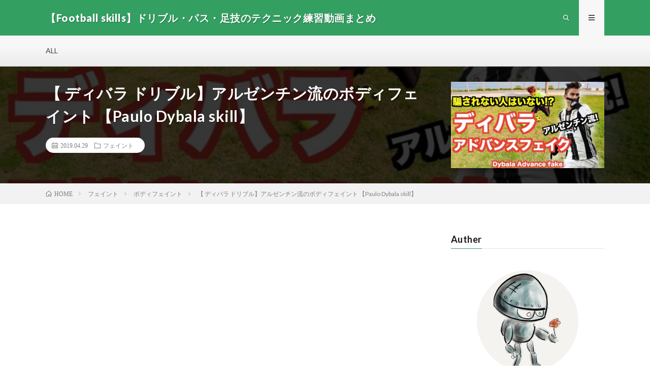

--- FILE ---
content_type: text/html; charset=UTF-8
request_url: https://football-skills.retromanplanning.com/archives/2709
body_size: 13660
content:
<!DOCTYPE html>
<html lang="ja"
	prefix="og: https://ogp.me/ns#"  prefix="og: http://ogp.me/ns#">
<head prefix="og: http://ogp.me/ns# fb: http://ogp.me/ns/fb# article: http://ogp.me/ns/article#">
<meta charset="UTF-8">
<title>【 ディバラ ドリブル】アルゼンチン流のボディフェイント 【Paulo Dybala skill】 » 【Football skills】ドリブル・パス・足技のテクニック練習動画まとめ </title>

		<!-- All in One SEO 4.1.1.2 -->
		<meta name="description" content="スター選手の足ワザ特集Vol.6 ディバラ × アドバンスフェイク 難易度 ★★☆☆☆ 実践度 ★★★★☆ 遊 […]"/>
		<link rel="canonical" href="https://football-skills.retromanplanning.com/archives/2709" />

		<!-- Global site tag (gtag.js) - Google Analytics -->
<script async src="https://www.googletagmanager.com/gtag/js?id=UA-199634381-5"></script>
<script>
 window.dataLayer = window.dataLayer || [];
 function gtag(){dataLayer.push(arguments);}
 gtag('js', new Date());

 gtag('config', 'UA-199634381-5');
</script>

<!-- Global site tag (gtag.js) - Google Analytics -->
<script async src="https://www.googletagmanager.com/gtag/js?id=G-6CZQTDPLLQ"></script>
<script>
  window.dataLayer = window.dataLayer || [];
  function gtag(){dataLayer.push(arguments);}
  gtag('js', new Date());

  gtag('config', 'G-6CZQTDPLLQ');
</script>
		<meta property="og:site_name" content="【Football skills】ドリブル・パス・足技のテクニック練習動画まとめ » 自分の練習・研究用に集めた参考情報をシェアします！" />
		<meta property="og:type" content="article" />
		<meta property="og:title" content="【 ディバラ ドリブル】アルゼンチン流のボディフェイント 【Paulo Dybala skill】 » 【Football skills】ドリブル・パス・足技のテクニック練習動画まとめ " />
		<meta property="og:description" content="スター選手の足ワザ特集Vol.6 ディバラ × アドバンスフェイク 難易度 ★★☆☆☆ 実践度 ★★★★☆ 遊 […]" />
		<meta property="og:url" content="https://football-skills.retromanplanning.com/archives/2709" />
		<meta property="og:image" content="https://football-skills.retromanplanning.com/wp-content/uploads/2019/04/Paulo-Dybala-skill.jpg" />
		<meta property="og:image:secure_url" content="https://football-skills.retromanplanning.com/wp-content/uploads/2019/04/Paulo-Dybala-skill.jpg" />
		<meta property="og:image:width" content="1280" />
		<meta property="og:image:height" content="720" />
		<meta property="article:published_time" content="2019-04-28T22:30:00Z" />
		<meta property="article:modified_time" content="2022-06-28T07:13:16Z" />
		<meta name="twitter:card" content="summary" />
		<meta name="twitter:domain" content="football-skills.retromanplanning.com" />
		<meta name="twitter:title" content="【 ディバラ ドリブル】アルゼンチン流のボディフェイント 【Paulo Dybala skill】 » 【Football skills】ドリブル・パス・足技のテクニック練習動画まとめ " />
		<meta name="twitter:description" content="スター選手の足ワザ特集Vol.6 ディバラ × アドバンスフェイク 難易度 ★★☆☆☆ 実践度 ★★★★☆ 遊 […]" />
		<meta name="twitter:image" content="https://football-skills.retromanplanning.com/wp-content/uploads/2019/04/Paulo-Dybala-skill.jpg" />
		<meta name="google" content="nositelinkssearchbox" />
		<script type="application/ld+json" class="aioseo-schema">
			{"@context":"https:\/\/schema.org","@graph":[{"@type":"WebSite","@id":"https:\/\/football-skills.retromanplanning.com\/#website","url":"https:\/\/football-skills.retromanplanning.com\/","name":"\u3010Football skills\u3011\u30c9\u30ea\u30d6\u30eb\u30fb\u30d1\u30b9\u30fb\u8db3\u6280\u306e\u30c6\u30af\u30cb\u30c3\u30af\u7df4\u7fd2\u52d5\u753b\u307e\u3068\u3081","description":"\u81ea\u5206\u306e\u7df4\u7fd2\u30fb\u7814\u7a76\u7528\u306b\u96c6\u3081\u305f\u53c2\u8003\u60c5\u5831\u3092\u30b7\u30a7\u30a2\u3057\u307e\u3059\uff01","publisher":{"@id":"https:\/\/football-skills.retromanplanning.com\/#person"}},{"@type":"Person","@id":"https:\/\/football-skills.retromanplanning.com\/#person","name":"retroman","image":{"@type":"ImageObject","@id":"https:\/\/football-skills.retromanplanning.com\/archives\/2709#personImage","url":"https:\/\/secure.gravatar.com\/avatar\/85e81887afcda4781823aafeec89e6cc670c78e7d3fedd7e40909036de6884fe?s=96&d=mm&r=g","width":"96","height":"96","caption":"retroman"}},{"@type":"BreadcrumbList","@id":"https:\/\/football-skills.retromanplanning.com\/archives\/2709#breadcrumblist","itemListElement":[{"@type":"ListItem","@id":"https:\/\/football-skills.retromanplanning.com\/#listItem","position":"1","item":{"@id":"https:\/\/football-skills.retromanplanning.com\/#item","name":"\u30db\u30fc\u30e0","description":"\u81ea\u5206\u306e\u7df4\u7fd2\u30fb\u7814\u7a76\u7528\u306b\u96c6\u3081\u305f\u53c2\u8003\u60c5\u5831\u3092\u30b7\u30a7\u30a2\u3057\u307e\u3059\uff01\u00bb","url":"https:\/\/football-skills.retromanplanning.com\/"}}]},{"@type":"Person","@id":"https:\/\/football-skills.retromanplanning.com\/archives\/author\/retroman#author","url":"https:\/\/football-skills.retromanplanning.com\/archives\/author\/retroman","name":"retroman","image":{"@type":"ImageObject","@id":"https:\/\/football-skills.retromanplanning.com\/archives\/2709#authorImage","url":"https:\/\/secure.gravatar.com\/avatar\/85e81887afcda4781823aafeec89e6cc670c78e7d3fedd7e40909036de6884fe?s=96&d=mm&r=g","width":"96","height":"96","caption":"retroman"}},{"@type":"WebPage","@id":"https:\/\/football-skills.retromanplanning.com\/archives\/2709#webpage","url":"https:\/\/football-skills.retromanplanning.com\/archives\/2709","name":"\u3010 \u30c7\u30a3\u30d0\u30e9 \u30c9\u30ea\u30d6\u30eb\u3011\u30a2\u30eb\u30bc\u30f3\u30c1\u30f3\u6d41\u306e\u30dc\u30c7\u30a3\u30d5\u30a7\u30a4\u30f3\u30c8 \u3010Paulo Dybala skill\u3011 \u00bb \u3010Football skills\u3011\u30c9\u30ea\u30d6\u30eb\u30fb\u30d1\u30b9\u30fb\u8db3\u6280\u306e\u30c6\u30af\u30cb\u30c3\u30af\u7df4\u7fd2\u52d5\u753b\u307e\u3068\u3081","description":"\u30b9\u30bf\u30fc\u9078\u624b\u306e\u8db3\u30ef\u30b6\u7279\u96c6Vol.6 \u30c7\u30a3\u30d0\u30e9 \u00d7 \u30a2\u30c9\u30d0\u30f3\u30b9\u30d5\u30a7\u30a4\u30af \u96e3\u6613\u5ea6 \u2605\u2605\u2606\u2606\u2606 \u5b9f\u8df5\u5ea6 \u2605\u2605\u2605\u2605\u2606 \u904a [\u2026]","inLanguage":"ja","isPartOf":{"@id":"https:\/\/football-skills.retromanplanning.com\/#website"},"breadcrumb":{"@id":"https:\/\/football-skills.retromanplanning.com\/archives\/2709#breadcrumblist"},"author":"https:\/\/football-skills.retromanplanning.com\/archives\/2709#author","creator":"https:\/\/football-skills.retromanplanning.com\/archives\/2709#author","image":{"@type":"ImageObject","@id":"https:\/\/football-skills.retromanplanning.com\/#mainImage","url":"https:\/\/football-skills.retromanplanning.com\/wp-content\/uploads\/2019\/04\/Paulo-Dybala-skill.jpg","width":"1280","height":"720"},"primaryImageOfPage":{"@id":"https:\/\/football-skills.retromanplanning.com\/archives\/2709#mainImage"},"datePublished":"2019-04-28T22:30:00+09:00","dateModified":"2022-06-28T07:13:16+09:00"},{"@type":"BlogPosting","@id":"https:\/\/football-skills.retromanplanning.com\/archives\/2709#blogposting","name":"\u3010 \u30c7\u30a3\u30d0\u30e9 \u30c9\u30ea\u30d6\u30eb\u3011\u30a2\u30eb\u30bc\u30f3\u30c1\u30f3\u6d41\u306e\u30dc\u30c7\u30a3\u30d5\u30a7\u30a4\u30f3\u30c8 \u3010Paulo Dybala skill\u3011 \u00bb \u3010Football skills\u3011\u30c9\u30ea\u30d6\u30eb\u30fb\u30d1\u30b9\u30fb\u8db3\u6280\u306e\u30c6\u30af\u30cb\u30c3\u30af\u7df4\u7fd2\u52d5\u753b\u307e\u3068\u3081","description":"\u30b9\u30bf\u30fc\u9078\u624b\u306e\u8db3\u30ef\u30b6\u7279\u96c6Vol.6 \u30c7\u30a3\u30d0\u30e9 \u00d7 \u30a2\u30c9\u30d0\u30f3\u30b9\u30d5\u30a7\u30a4\u30af \u96e3\u6613\u5ea6 \u2605\u2605\u2606\u2606\u2606 \u5b9f\u8df5\u5ea6 \u2605\u2605\u2605\u2605\u2606 \u904a [\u2026]","headline":"\u3010 \u30c7\u30a3\u30d0\u30e9 \u30c9\u30ea\u30d6\u30eb\u3011\u30a2\u30eb\u30bc\u30f3\u30c1\u30f3\u6d41\u306e\u30dc\u30c7\u30a3\u30d5\u30a7\u30a4\u30f3\u30c8 \u3010Paulo Dybala skill\u3011","author":{"@id":"https:\/\/football-skills.retromanplanning.com\/archives\/author\/retroman#author"},"publisher":{"@id":"https:\/\/football-skills.retromanplanning.com\/#person"},"datePublished":"2019-04-28T22:30:00+09:00","dateModified":"2022-06-28T07:13:16+09:00","articleSection":"\u30d5\u30a7\u30a4\u30f3\u30c8, \u30dc\u30c7\u30a3\u30d5\u30a7\u30a4\u30f3\u30c8","mainEntityOfPage":{"@id":"https:\/\/football-skills.retromanplanning.com\/archives\/2709#webpage"},"isPartOf":{"@id":"https:\/\/football-skills.retromanplanning.com\/archives\/2709#webpage"},"image":{"@type":"ImageObject","@id":"https:\/\/football-skills.retromanplanning.com\/#articleImage","url":"https:\/\/football-skills.retromanplanning.com\/wp-content\/uploads\/2019\/04\/Paulo-Dybala-skill.jpg","width":"1280","height":"720"}}]}
		</script>
		<!-- All in One SEO -->

<link rel="alternate" title="oEmbed (JSON)" type="application/json+oembed" href="https://football-skills.retromanplanning.com/wp-json/oembed/1.0/embed?url=https%3A%2F%2Ffootball-skills.retromanplanning.com%2Farchives%2F2709" />
<link rel="alternate" title="oEmbed (XML)" type="text/xml+oembed" href="https://football-skills.retromanplanning.com/wp-json/oembed/1.0/embed?url=https%3A%2F%2Ffootball-skills.retromanplanning.com%2Farchives%2F2709&#038;format=xml" />
		<!-- This site uses the Google Analytics by MonsterInsights plugin v7.17.0 - Using Analytics tracking - https://www.monsterinsights.com/ -->
							<script src="//www.googletagmanager.com/gtag/js?id=UA-199634381-5"  type="text/javascript" data-cfasync="false"></script>
			<script type="text/javascript" data-cfasync="false">
				var mi_version = '7.17.0';
				var mi_track_user = true;
				var mi_no_track_reason = '';
				
								var disableStr = 'ga-disable-UA-199634381-5';

				/* Function to detect opted out users */
				function __gtagTrackerIsOptedOut() {
					return document.cookie.indexOf( disableStr + '=true' ) > - 1;
				}

				/* Disable tracking if the opt-out cookie exists. */
				if ( __gtagTrackerIsOptedOut() ) {
					window[disableStr] = true;
				}

				/* Opt-out function */
				function __gtagTrackerOptout() {
					document.cookie = disableStr + '=true; expires=Thu, 31 Dec 2099 23:59:59 UTC; path=/';
					window[disableStr] = true;
				}

				if ( 'undefined' === typeof gaOptout ) {
					function gaOptout() {
						__gtagTrackerOptout();
					}
				}
								window.dataLayer = window.dataLayer || [];
				if ( mi_track_user ) {
					function __gtagTracker() {dataLayer.push( arguments );}
					__gtagTracker( 'js', new Date() );
					__gtagTracker( 'set', {
						'developer_id.dZGIzZG' : true,
						                    });
					__gtagTracker( 'config', 'UA-199634381-5', {
						forceSSL:true,link_attribution:true,					} );
										window.gtag = __gtagTracker;										(
						function () {
							/* https://developers.google.com/analytics/devguides/collection/analyticsjs/ */
							/* ga and __gaTracker compatibility shim. */
							var noopfn = function () {
								return null;
							};
							var newtracker = function () {
								return new Tracker();
							};
							var Tracker = function () {
								return null;
							};
							var p = Tracker.prototype;
							p.get = noopfn;
							p.set = noopfn;
							p.send = function (){
								var args = Array.prototype.slice.call(arguments);
								args.unshift( 'send' );
								__gaTracker.apply(null, args);
							};
							var __gaTracker = function () {
								var len = arguments.length;
								if ( len === 0 ) {
									return;
								}
								var f = arguments[len - 1];
								if ( typeof f !== 'object' || f === null || typeof f.hitCallback !== 'function' ) {
									if ( 'send' === arguments[0] ) {
										var hitConverted, hitObject = false, action;
										if ( 'event' === arguments[1] ) {
											if ( 'undefined' !== typeof arguments[3] ) {
												hitObject = {
													'eventAction': arguments[3],
													'eventCategory': arguments[2],
													'eventLabel': arguments[4],
													'value': arguments[5] ? arguments[5] : 1,
												}
											}
										}
										if ( typeof arguments[2] === 'object' ) {
											hitObject = arguments[2];
										}
										if ( typeof arguments[5] === 'object' ) {
											Object.assign( hitObject, arguments[5] );
										}
										if ( 'undefined' !== typeof (
											arguments[1].hitType
										) ) {
											hitObject = arguments[1];
										}
										if ( hitObject ) {
											action = 'timing' === arguments[1].hitType ? 'timing_complete' : hitObject.eventAction;
											hitConverted = mapArgs( hitObject );
											__gtagTracker( 'event', action, hitConverted );
										}
									}
									return;
								}

								function mapArgs( args ) {
									var gaKey, hit = {};
									var gaMap = {
										'eventCategory': 'event_category',
										'eventAction': 'event_action',
										'eventLabel': 'event_label',
										'eventValue': 'event_value',
										'nonInteraction': 'non_interaction',
										'timingCategory': 'event_category',
										'timingVar': 'name',
										'timingValue': 'value',
										'timingLabel': 'event_label',
									};
									for ( gaKey in gaMap ) {
										if ( 'undefined' !== typeof args[gaKey] ) {
											hit[gaMap[gaKey]] = args[gaKey];
										}
									}
									return hit;
								}

								try {
									f.hitCallback();
								} catch ( ex ) {
								}
							};
							__gaTracker.create = newtracker;
							__gaTracker.getByName = newtracker;
							__gaTracker.getAll = function () {
								return [];
							};
							__gaTracker.remove = noopfn;
							__gaTracker.loaded = true;
							window['__gaTracker'] = __gaTracker;
						}
					)();
									} else {
										console.log( "" );
					( function () {
							function __gtagTracker() {
								return null;
							}
							window['__gtagTracker'] = __gtagTracker;
							window['gtag'] = __gtagTracker;
					} )();
									}
			</script>
				<!-- / Google Analytics by MonsterInsights -->
		<style id='wp-img-auto-sizes-contain-inline-css' type='text/css'>
img:is([sizes=auto i],[sizes^="auto," i]){contain-intrinsic-size:3000px 1500px}
/*# sourceURL=wp-img-auto-sizes-contain-inline-css */
</style>
<link rel='stylesheet' id='usrStyle-css' href='https://football-skills.retromanplanning.com/wp-content/plugins/universal-star-rating/css/style.css?ver=6.9' type='text/css' media='all' />
<style id='wp-block-library-inline-css' type='text/css'>
:root{--wp-block-synced-color:#7a00df;--wp-block-synced-color--rgb:122,0,223;--wp-bound-block-color:var(--wp-block-synced-color);--wp-editor-canvas-background:#ddd;--wp-admin-theme-color:#007cba;--wp-admin-theme-color--rgb:0,124,186;--wp-admin-theme-color-darker-10:#006ba1;--wp-admin-theme-color-darker-10--rgb:0,107,160.5;--wp-admin-theme-color-darker-20:#005a87;--wp-admin-theme-color-darker-20--rgb:0,90,135;--wp-admin-border-width-focus:2px}@media (min-resolution:192dpi){:root{--wp-admin-border-width-focus:1.5px}}.wp-element-button{cursor:pointer}:root .has-very-light-gray-background-color{background-color:#eee}:root .has-very-dark-gray-background-color{background-color:#313131}:root .has-very-light-gray-color{color:#eee}:root .has-very-dark-gray-color{color:#313131}:root .has-vivid-green-cyan-to-vivid-cyan-blue-gradient-background{background:linear-gradient(135deg,#00d084,#0693e3)}:root .has-purple-crush-gradient-background{background:linear-gradient(135deg,#34e2e4,#4721fb 50%,#ab1dfe)}:root .has-hazy-dawn-gradient-background{background:linear-gradient(135deg,#faaca8,#dad0ec)}:root .has-subdued-olive-gradient-background{background:linear-gradient(135deg,#fafae1,#67a671)}:root .has-atomic-cream-gradient-background{background:linear-gradient(135deg,#fdd79a,#004a59)}:root .has-nightshade-gradient-background{background:linear-gradient(135deg,#330968,#31cdcf)}:root .has-midnight-gradient-background{background:linear-gradient(135deg,#020381,#2874fc)}:root{--wp--preset--font-size--normal:16px;--wp--preset--font-size--huge:42px}.has-regular-font-size{font-size:1em}.has-larger-font-size{font-size:2.625em}.has-normal-font-size{font-size:var(--wp--preset--font-size--normal)}.has-huge-font-size{font-size:var(--wp--preset--font-size--huge)}.has-text-align-center{text-align:center}.has-text-align-left{text-align:left}.has-text-align-right{text-align:right}.has-fit-text{white-space:nowrap!important}#end-resizable-editor-section{display:none}.aligncenter{clear:both}.items-justified-left{justify-content:flex-start}.items-justified-center{justify-content:center}.items-justified-right{justify-content:flex-end}.items-justified-space-between{justify-content:space-between}.screen-reader-text{border:0;clip-path:inset(50%);height:1px;margin:-1px;overflow:hidden;padding:0;position:absolute;width:1px;word-wrap:normal!important}.screen-reader-text:focus{background-color:#ddd;clip-path:none;color:#444;display:block;font-size:1em;height:auto;left:5px;line-height:normal;padding:15px 23px 14px;text-decoration:none;top:5px;width:auto;z-index:100000}html :where(.has-border-color){border-style:solid}html :where([style*=border-top-color]){border-top-style:solid}html :where([style*=border-right-color]){border-right-style:solid}html :where([style*=border-bottom-color]){border-bottom-style:solid}html :where([style*=border-left-color]){border-left-style:solid}html :where([style*=border-width]){border-style:solid}html :where([style*=border-top-width]){border-top-style:solid}html :where([style*=border-right-width]){border-right-style:solid}html :where([style*=border-bottom-width]){border-bottom-style:solid}html :where([style*=border-left-width]){border-left-style:solid}html :where(img[class*=wp-image-]){height:auto;max-width:100%}:where(figure){margin:0 0 1em}html :where(.is-position-sticky){--wp-admin--admin-bar--position-offset:var(--wp-admin--admin-bar--height,0px)}@media screen and (max-width:600px){html :where(.is-position-sticky){--wp-admin--admin-bar--position-offset:0px}}

/*# sourceURL=wp-block-library-inline-css */
</style><style id='global-styles-inline-css' type='text/css'>
:root{--wp--preset--aspect-ratio--square: 1;--wp--preset--aspect-ratio--4-3: 4/3;--wp--preset--aspect-ratio--3-4: 3/4;--wp--preset--aspect-ratio--3-2: 3/2;--wp--preset--aspect-ratio--2-3: 2/3;--wp--preset--aspect-ratio--16-9: 16/9;--wp--preset--aspect-ratio--9-16: 9/16;--wp--preset--color--black: #000000;--wp--preset--color--cyan-bluish-gray: #abb8c3;--wp--preset--color--white: #ffffff;--wp--preset--color--pale-pink: #f78da7;--wp--preset--color--vivid-red: #cf2e2e;--wp--preset--color--luminous-vivid-orange: #ff6900;--wp--preset--color--luminous-vivid-amber: #fcb900;--wp--preset--color--light-green-cyan: #7bdcb5;--wp--preset--color--vivid-green-cyan: #00d084;--wp--preset--color--pale-cyan-blue: #8ed1fc;--wp--preset--color--vivid-cyan-blue: #0693e3;--wp--preset--color--vivid-purple: #9b51e0;--wp--preset--gradient--vivid-cyan-blue-to-vivid-purple: linear-gradient(135deg,rgb(6,147,227) 0%,rgb(155,81,224) 100%);--wp--preset--gradient--light-green-cyan-to-vivid-green-cyan: linear-gradient(135deg,rgb(122,220,180) 0%,rgb(0,208,130) 100%);--wp--preset--gradient--luminous-vivid-amber-to-luminous-vivid-orange: linear-gradient(135deg,rgb(252,185,0) 0%,rgb(255,105,0) 100%);--wp--preset--gradient--luminous-vivid-orange-to-vivid-red: linear-gradient(135deg,rgb(255,105,0) 0%,rgb(207,46,46) 100%);--wp--preset--gradient--very-light-gray-to-cyan-bluish-gray: linear-gradient(135deg,rgb(238,238,238) 0%,rgb(169,184,195) 100%);--wp--preset--gradient--cool-to-warm-spectrum: linear-gradient(135deg,rgb(74,234,220) 0%,rgb(151,120,209) 20%,rgb(207,42,186) 40%,rgb(238,44,130) 60%,rgb(251,105,98) 80%,rgb(254,248,76) 100%);--wp--preset--gradient--blush-light-purple: linear-gradient(135deg,rgb(255,206,236) 0%,rgb(152,150,240) 100%);--wp--preset--gradient--blush-bordeaux: linear-gradient(135deg,rgb(254,205,165) 0%,rgb(254,45,45) 50%,rgb(107,0,62) 100%);--wp--preset--gradient--luminous-dusk: linear-gradient(135deg,rgb(255,203,112) 0%,rgb(199,81,192) 50%,rgb(65,88,208) 100%);--wp--preset--gradient--pale-ocean: linear-gradient(135deg,rgb(255,245,203) 0%,rgb(182,227,212) 50%,rgb(51,167,181) 100%);--wp--preset--gradient--electric-grass: linear-gradient(135deg,rgb(202,248,128) 0%,rgb(113,206,126) 100%);--wp--preset--gradient--midnight: linear-gradient(135deg,rgb(2,3,129) 0%,rgb(40,116,252) 100%);--wp--preset--font-size--small: 13px;--wp--preset--font-size--medium: 20px;--wp--preset--font-size--large: 36px;--wp--preset--font-size--x-large: 42px;--wp--preset--spacing--20: 0.44rem;--wp--preset--spacing--30: 0.67rem;--wp--preset--spacing--40: 1rem;--wp--preset--spacing--50: 1.5rem;--wp--preset--spacing--60: 2.25rem;--wp--preset--spacing--70: 3.38rem;--wp--preset--spacing--80: 5.06rem;--wp--preset--shadow--natural: 6px 6px 9px rgba(0, 0, 0, 0.2);--wp--preset--shadow--deep: 12px 12px 50px rgba(0, 0, 0, 0.4);--wp--preset--shadow--sharp: 6px 6px 0px rgba(0, 0, 0, 0.2);--wp--preset--shadow--outlined: 6px 6px 0px -3px rgb(255, 255, 255), 6px 6px rgb(0, 0, 0);--wp--preset--shadow--crisp: 6px 6px 0px rgb(0, 0, 0);}:where(.is-layout-flex){gap: 0.5em;}:where(.is-layout-grid){gap: 0.5em;}body .is-layout-flex{display: flex;}.is-layout-flex{flex-wrap: wrap;align-items: center;}.is-layout-flex > :is(*, div){margin: 0;}body .is-layout-grid{display: grid;}.is-layout-grid > :is(*, div){margin: 0;}:where(.wp-block-columns.is-layout-flex){gap: 2em;}:where(.wp-block-columns.is-layout-grid){gap: 2em;}:where(.wp-block-post-template.is-layout-flex){gap: 1.25em;}:where(.wp-block-post-template.is-layout-grid){gap: 1.25em;}.has-black-color{color: var(--wp--preset--color--black) !important;}.has-cyan-bluish-gray-color{color: var(--wp--preset--color--cyan-bluish-gray) !important;}.has-white-color{color: var(--wp--preset--color--white) !important;}.has-pale-pink-color{color: var(--wp--preset--color--pale-pink) !important;}.has-vivid-red-color{color: var(--wp--preset--color--vivid-red) !important;}.has-luminous-vivid-orange-color{color: var(--wp--preset--color--luminous-vivid-orange) !important;}.has-luminous-vivid-amber-color{color: var(--wp--preset--color--luminous-vivid-amber) !important;}.has-light-green-cyan-color{color: var(--wp--preset--color--light-green-cyan) !important;}.has-vivid-green-cyan-color{color: var(--wp--preset--color--vivid-green-cyan) !important;}.has-pale-cyan-blue-color{color: var(--wp--preset--color--pale-cyan-blue) !important;}.has-vivid-cyan-blue-color{color: var(--wp--preset--color--vivid-cyan-blue) !important;}.has-vivid-purple-color{color: var(--wp--preset--color--vivid-purple) !important;}.has-black-background-color{background-color: var(--wp--preset--color--black) !important;}.has-cyan-bluish-gray-background-color{background-color: var(--wp--preset--color--cyan-bluish-gray) !important;}.has-white-background-color{background-color: var(--wp--preset--color--white) !important;}.has-pale-pink-background-color{background-color: var(--wp--preset--color--pale-pink) !important;}.has-vivid-red-background-color{background-color: var(--wp--preset--color--vivid-red) !important;}.has-luminous-vivid-orange-background-color{background-color: var(--wp--preset--color--luminous-vivid-orange) !important;}.has-luminous-vivid-amber-background-color{background-color: var(--wp--preset--color--luminous-vivid-amber) !important;}.has-light-green-cyan-background-color{background-color: var(--wp--preset--color--light-green-cyan) !important;}.has-vivid-green-cyan-background-color{background-color: var(--wp--preset--color--vivid-green-cyan) !important;}.has-pale-cyan-blue-background-color{background-color: var(--wp--preset--color--pale-cyan-blue) !important;}.has-vivid-cyan-blue-background-color{background-color: var(--wp--preset--color--vivid-cyan-blue) !important;}.has-vivid-purple-background-color{background-color: var(--wp--preset--color--vivid-purple) !important;}.has-black-border-color{border-color: var(--wp--preset--color--black) !important;}.has-cyan-bluish-gray-border-color{border-color: var(--wp--preset--color--cyan-bluish-gray) !important;}.has-white-border-color{border-color: var(--wp--preset--color--white) !important;}.has-pale-pink-border-color{border-color: var(--wp--preset--color--pale-pink) !important;}.has-vivid-red-border-color{border-color: var(--wp--preset--color--vivid-red) !important;}.has-luminous-vivid-orange-border-color{border-color: var(--wp--preset--color--luminous-vivid-orange) !important;}.has-luminous-vivid-amber-border-color{border-color: var(--wp--preset--color--luminous-vivid-amber) !important;}.has-light-green-cyan-border-color{border-color: var(--wp--preset--color--light-green-cyan) !important;}.has-vivid-green-cyan-border-color{border-color: var(--wp--preset--color--vivid-green-cyan) !important;}.has-pale-cyan-blue-border-color{border-color: var(--wp--preset--color--pale-cyan-blue) !important;}.has-vivid-cyan-blue-border-color{border-color: var(--wp--preset--color--vivid-cyan-blue) !important;}.has-vivid-purple-border-color{border-color: var(--wp--preset--color--vivid-purple) !important;}.has-vivid-cyan-blue-to-vivid-purple-gradient-background{background: var(--wp--preset--gradient--vivid-cyan-blue-to-vivid-purple) !important;}.has-light-green-cyan-to-vivid-green-cyan-gradient-background{background: var(--wp--preset--gradient--light-green-cyan-to-vivid-green-cyan) !important;}.has-luminous-vivid-amber-to-luminous-vivid-orange-gradient-background{background: var(--wp--preset--gradient--luminous-vivid-amber-to-luminous-vivid-orange) !important;}.has-luminous-vivid-orange-to-vivid-red-gradient-background{background: var(--wp--preset--gradient--luminous-vivid-orange-to-vivid-red) !important;}.has-very-light-gray-to-cyan-bluish-gray-gradient-background{background: var(--wp--preset--gradient--very-light-gray-to-cyan-bluish-gray) !important;}.has-cool-to-warm-spectrum-gradient-background{background: var(--wp--preset--gradient--cool-to-warm-spectrum) !important;}.has-blush-light-purple-gradient-background{background: var(--wp--preset--gradient--blush-light-purple) !important;}.has-blush-bordeaux-gradient-background{background: var(--wp--preset--gradient--blush-bordeaux) !important;}.has-luminous-dusk-gradient-background{background: var(--wp--preset--gradient--luminous-dusk) !important;}.has-pale-ocean-gradient-background{background: var(--wp--preset--gradient--pale-ocean) !important;}.has-electric-grass-gradient-background{background: var(--wp--preset--gradient--electric-grass) !important;}.has-midnight-gradient-background{background: var(--wp--preset--gradient--midnight) !important;}.has-small-font-size{font-size: var(--wp--preset--font-size--small) !important;}.has-medium-font-size{font-size: var(--wp--preset--font-size--medium) !important;}.has-large-font-size{font-size: var(--wp--preset--font-size--large) !important;}.has-x-large-font-size{font-size: var(--wp--preset--font-size--x-large) !important;}
/*# sourceURL=global-styles-inline-css */
</style>

<style id='classic-theme-styles-inline-css' type='text/css'>
/*! This file is auto-generated */
.wp-block-button__link{color:#fff;background-color:#32373c;border-radius:9999px;box-shadow:none;text-decoration:none;padding:calc(.667em + 2px) calc(1.333em + 2px);font-size:1.125em}.wp-block-file__button{background:#32373c;color:#fff;text-decoration:none}
/*# sourceURL=/wp-includes/css/classic-themes.min.css */
</style>
<link rel='stylesheet' id='video-blogster-pro-frontend-css' href='https://football-skills.retromanplanning.com/wp-content/plugins/video-blogster-pro/video-blogster-frontend.css?ver=4.8.2' type='text/css' media='all' />
<script type="text/javascript" id="monsterinsights-frontend-script-js-extra">
/* <![CDATA[ */
var monsterinsights_frontend = {"js_events_tracking":"true","download_extensions":"doc,pdf,ppt,zip,xls,docx,pptx,xlsx","inbound_paths":"[{\"path\":\"\\/go\\/\",\"label\":\"affiliate\"},{\"path\":\"\\/recommend\\/\",\"label\":\"affiliate\"}]","home_url":"https://football-skills.retromanplanning.com","hash_tracking":"false","ua":"UA-199634381-5"};
//# sourceURL=monsterinsights-frontend-script-js-extra
/* ]]> */
</script>
<script type="text/javascript" src="https://football-skills.retromanplanning.com/wp-content/plugins/google-analytics-for-wordpress/assets/js/frontend-gtag.min.js?ver=7.17.0" id="monsterinsights-frontend-script-js"></script>
<link rel="https://api.w.org/" href="https://football-skills.retromanplanning.com/wp-json/" /><link rel="alternate" title="JSON" type="application/json" href="https://football-skills.retromanplanning.com/wp-json/wp/v2/posts/2709" /><link rel="stylesheet" href="https://football-skills.retromanplanning.com/wp-content/themes/lionmedia/style.css">
<link rel="stylesheet" href="https://football-skills.retromanplanning.com/wp-content/themes/lionmedia/css/content.css">
<link rel="stylesheet" href="https://football-skills.retromanplanning.com/wp-content/themes/lionmedia-child/style.css">
<link rel="stylesheet" href="https://football-skills.retromanplanning.com/wp-content/themes/lionmedia/css/icon.css">
<link rel="stylesheet" href="https://fonts.googleapis.com/css?family=Lato:400,700,900">
<meta http-equiv="X-UA-Compatible" content="IE=edge">
<meta name="viewport" content="width=device-width, initial-scale=1, shrink-to-fit=no">
<link rel="dns-prefetch" href="//www.google.com">
<link rel="dns-prefetch" href="//www.google-analytics.com">
<link rel="dns-prefetch" href="//fonts.googleapis.com">
<link rel="dns-prefetch" href="//fonts.gstatic.com">
<link rel="dns-prefetch" href="//pagead2.googlesyndication.com">
<link rel="dns-prefetch" href="//googleads.g.doubleclick.net">
<link rel="dns-prefetch" href="//www.gstatic.com">
<style type="text/css">
.l-header,
.searchNavi__title,
.key__cat,
.eyecatch__cat,
.rankingBox__title,
.categoryDescription,
.pagetop,
.contactTable__header .required,
.heading.heading-primary .heading__bg,
.btn__link:hover,
.widget .tag-cloud-link:hover,
.comment-respond .submit:hover,
.comments__list .comment-reply-link:hover,
.widget .calendar_wrap tbody a:hover,
.comments__list .comment-meta,
.ctaPost__btn{background:#33a062;}

.heading.heading-first,
.heading.heading-widget::before,
.heading.heading-footer::before,
.btn__link,
.widget .tag-cloud-link,
.comment-respond .submit,
.comments__list .comment-reply-link,
.content a:hover,
.t-light .l-footer,
.ctaPost__btn{border-color:#33a062;}

.categoryBox__title,
.dateList__item a[rel=tag]:hover,
.dateList__item a[rel=category]:hover,
.copySns__copyLink:hover,
.btn__link,
.widget .tag-cloud-link,
.comment-respond .submit,
.comments__list .comment-reply-link,
.widget a:hover,
.widget ul li .rsswidget,
.content a,
.related__title,
.ctaPost__btn:hover{color:#33a062;}

.c-user01 {color:#000 !important}
.bgc-user01 {background:#000 !important}
.hc-user01:hover {color:#000 !important}
.c-user02 {color:#000 !important}
.bgc-user02 {background:#000 !important}
.hc-user02:hover {color:#000 !important}
.c-user03 {color:#000 !important}
.bgc-user03 {background:#000 !important}
.hc-user03:hover {color:#000 !important}
.c-user04 {color:#000 !important}
.bgc-user04 {background:#000 !important}
.hc-user04:hover {color:#000 !important}
.c-user05 {color:#000 !important}
.bgc-user05 {background:#000 !important}
.hc-user05:hover {color:#000 !important}

.singleTitle {background-image:url("https://football-skills.retromanplanning.com/wp-content/uploads/2019/04/Paulo-Dybala-skill-730x410.jpg");}

.content h2{color:#191919;}
.content h2:first-letter{
	font-size:3.2rem;
	padding-bottom:5px;
	border-bottom:3px solid;
	color:#f0b200;
}
.content h3{
	padding:20px;
	color:#191919;
	border: 1px solid #E5E5E5;
	border-left: 5px solid #f0b200;
}
</style>
<link rel="icon" href="https://football-skills.retromanplanning.com/wp-content/uploads/2022/06/robot-1214536_1920-e1624031198104-150x150.png" sizes="32x32" />
<link rel="icon" href="https://football-skills.retromanplanning.com/wp-content/uploads/2022/06/robot-1214536_1920-e1624031198104-300x300.png" sizes="192x192" />
<link rel="apple-touch-icon" href="https://football-skills.retromanplanning.com/wp-content/uploads/2022/06/robot-1214536_1920-e1624031198104-300x300.png" />
<meta name="msapplication-TileImage" content="https://football-skills.retromanplanning.com/wp-content/uploads/2022/06/robot-1214536_1920-e1624031198104-300x300.png" />
		<style type="text/css" id="wp-custom-css">
			.profileimg {
border-radius: 50%;
}		</style>
		<meta property="og:site_name" content="【Football skills】ドリブル・パス・足技のテクニック練習動画まとめ" />
<meta property="og:type" content="article" />
<meta property="og:title" content="【 ディバラ ドリブル】アルゼンチン流のボディフェイント 【Paulo Dybala skill】" />
<meta property="og:description" content="スター選手の足ワザ特集Vol.6 ディバラ × アドバンスフェイク 難易度 ★★☆☆☆ 実践度 ★★★★☆ 遊び度 ★★☆☆☆ ⚽️ポイント☝️⚽️ ①自分でも前進するつもりでフェイクをかける ②前進する動作をボールに触れずに行うイメージで" />
<meta property="og:url" content="https://football-skills.retromanplanning.com/archives/2709" />
<meta property="og:image" content="https://football-skills.retromanplanning.com/wp-content/uploads/2019/04/Paulo-Dybala-skill-730x410.jpg" />
<meta name="twitter:card" content="summary" />


<meta name="google-site-verification" content="o8tJi9SyZR_lqNyN_ET-8wFoR2R4DGvlLgOvjQ6Ccws" />
</head>
<body class="t-light t-rich">

  
  <!--l-header-->
  <header class="l-header">
    <div class="container">
      
      <div class="siteTitle">

              <p class="siteTitle__name  u-txtShdw">
          <a class="siteTitle__link" href="https://football-skills.retromanplanning.com">
            <span class="siteTitle__main">【Football skills】ドリブル・パス・足技のテクニック練習動画まとめ</span>
          </a>
          <span class="siteTitle__sub">自分の練習・研究用に集めた参考情報をシェアします！</span>
		</p>	        </div>
      
      <nav class="menuNavi">      
                <ul class="menuNavi__list">
		              <li class="menuNavi__item u-txtShdw"><span class="menuNavi__link icon-search" id="menuNavi__search" onclick="toggle__search();"></span></li>
            <li class="menuNavi__item u-txtShdw"><span class="menuNavi__link menuNavi__link-current icon-menu" id="menuNavi__menu" onclick="toggle__menu();"></span></li>
                  </ul>
      </nav>
      
    </div>
  </header>
  <!--/l-header-->
  
  <!--l-extra-->
        <div class="l-extraNone" id="extra__search">
      <div class="container">
        <div class="searchNavi">
                    <div class="searchNavi__title u-txtShdw">注目キーワード</div>
          <ul class="searchNavi__list">
                          <li class="searchNavi__item"><a class="searchNavi__link" href="https://football-skills.retromanplanning.com/?s=Fusion">Fusion</a></li>
                          <li class="searchNavi__item"><a class="searchNavi__link" href="https://football-skills.retromanplanning.com/?s=テキスト＋">テキスト＋</a></li>
                          <li class="searchNavi__item"><a class="searchNavi__link" href="https://football-skills.retromanplanning.com/?s=キーフレーム">キーフレーム</a></li>
                      </ul>
                    
                <div class="searchBox">
        <form class="searchBox__form" method="get" target="_top" action="https://football-skills.retromanplanning.com/" >
          <input class="searchBox__input" type="text" maxlength="50" name="s" placeholder="記事検索"><button class="searchBox__submit icon-search" type="submit" value="search"> </button>
        </form>
      </div>        </div>
      </div>
    </div>
        
    <div class="l-extra" id="extra__menu">
      <div class="container container-max">
        <nav class="globalNavi">
          <ul class="globalNavi__list">
          	        <li id="menu-item-39" class="menu-item menu-item-type-taxonomy menu-item-object-category menu-item-39"><a href="https://football-skills.retromanplanning.com/archives/category/all">ALL</a></li>
	                                    </ul>
        </nav>
      </div>
    </div>
  <!--/l-extra-->

  <div class="singleTitle">
    <div class="container">
    
      <!-- タイトル -->
      <div class="singleTitle__heading">
        <h1 class="heading heading-singleTitle u-txtShdw">【 ディバラ ドリブル】アルゼンチン流のボディフェイント 【Paulo Dybala skill】</h1>        
        
        <ul class="dateList dateList-singleTitle">
          <li class="dateList__item icon-calendar">2019.04.29</li>
          <li class="dateList__item icon-folder"><a class="hc-winered" href="https://football-skills.retromanplanning.com/archives/category/feint" rel="category">フェイント</a></li>
                  </ul>
        
        
        
      </div>
      <!-- /タイトル -->
		
      <!-- アイキャッチ -->
      <div class="eyecatch eyecatch-singleTitle">
        		  <img src="https://football-skills.retromanplanning.com/wp-content/uploads/2019/04/Paulo-Dybala-skill-730x410.jpg" alt="【 ディバラ ドリブル】アルゼンチン流のボディフェイント 【Paulo Dybala skill】" width="730" height="410" >
		  	      
      </div>
      <!-- /アイキャッチ -->

    </div>
  </div>
<div class="breadcrumb" ><div class="container" ><ul class="breadcrumb__list"><li class="breadcrumb__item" itemscope itemtype="http://schema.org/ListItem"><a href="https://football-skills.retromanplanning.com/" itemprop="url"><span class="icon-home" itemprop="title">HOME</span></a></li><li class="breadcrumb__item" itemscope itemtype="http://schema.org/ListItem"><a href="https://football-skills.retromanplanning.com/archives/category/feint" itemprop="url"><span itemprop="title">フェイント</span></a></li><li class="breadcrumb__item" itemscope itemtype="http://schema.org/ListItem"><a href="https://football-skills.retromanplanning.com/archives/category/feint/body" itemprop="url"><span itemprop="title">ボディフェイント</span></a></li><li class="breadcrumb__item">【 ディバラ ドリブル】アルゼンチン流のボディフェイント 【Paulo Dybala skill】</li></ul></div></div>
  <!-- l-wrapper -->
  <div class="l-wrapper">
	
    <!-- l-main -->
    <main class="l-main">
           
	  
	        
            
      
	  
	        <section class="content">
	    <p><div class='vbp-16-9'><iframe width="200" height="113" src="https://www.youtube.com/embed/QbioXYMY9VQ?feature=oembed" frameborder="0" allow="accelerometer; autoplay; clipboard-write; encrypted-media; gyroscope; picture-in-picture" allowfullscreen title="【 ディバラ ドリブル】アルゼンチン流のボディフェイント 【Paulo Dybala skill】"></iframe></div>
</p>
<p>スター選手の足ワザ特集Vol.6<br />
ディバラ × アドバンスフェイク</p>
<p>難易度 ★★☆☆☆<br />
実践度 ★★★★☆<br />
遊び度 ★★☆☆☆</p>
<p>⚽️ポイント☝️⚽️</p>
<p>①自分でも前進するつもりでフェイクをかける</p>
<p>②前進する動作をボールに触れずに行うイメージで大きく。</p>
<p>③フェイクの後は素早くターンしボールを持ち出す</p>
<p>★チャンネル登録 https://www.youtube.com/channel/UC4Nr&#8230;</p>
<p>★公式 instagram★　https://www.instagram.com/dribbler_t/<br />
＃ドリブラーの宿題 でタグ付けしてチャレンジもしてみて下さい！<br />
フォローもよろしくお願いします！</p>
<p>★REGATEドリブル塾公式ホームページ：http://regate.okinawa</p>
<p>★facebook：https://www.facebook.com/okuhira.takuya</p>
<p>* Music Provided by NoCopyrightSounds<br />
* Killercats &#8211; What I Said (feat. Alex Skrindo) [NCS Release]<br />
* Disfigure – https://youtu.be/Z0yCMiYmL7w<br />
* Disfigure： http://soundcloud.com/nocopyrightsounds</p>
      </section>
	        
      
      
      
	        <!-- 記事下シェアボタン -->
        <aside>
<ul class="socialList">
<li class="socialList__item"><a class="socialList__link icon-facebook" href="http://www.facebook.com/sharer.php?u=https%3A%2F%2Ffootball-skills.retromanplanning.com%2Farchives%2F2709&amp;t=%E3%80%90+%E3%83%87%E3%82%A3%E3%83%90%E3%83%A9+%E3%83%89%E3%83%AA%E3%83%96%E3%83%AB%E3%80%91%E3%82%A2%E3%83%AB%E3%82%BC%E3%83%B3%E3%83%81%E3%83%B3%E6%B5%81%E3%81%AE%E3%83%9C%E3%83%87%E3%82%A3%E3%83%95%E3%82%A7%E3%82%A4%E3%83%B3%E3%83%88+%E3%80%90Paulo+Dybala+skill%E3%80%91" target="_blank" title="Facebookで共有"></a></li><li class="socialList__item"><a class="socialList__link icon-twitter" href="http://twitter.com/intent/tweet?text=%E3%80%90+%E3%83%87%E3%82%A3%E3%83%90%E3%83%A9+%E3%83%89%E3%83%AA%E3%83%96%E3%83%AB%E3%80%91%E3%82%A2%E3%83%AB%E3%82%BC%E3%83%B3%E3%83%81%E3%83%B3%E6%B5%81%E3%81%AE%E3%83%9C%E3%83%87%E3%82%A3%E3%83%95%E3%82%A7%E3%82%A4%E3%83%B3%E3%83%88+%E3%80%90Paulo+Dybala+skill%E3%80%91&amp;https%3A%2F%2Ffootball-skills.retromanplanning.com%2Farchives%2F2709&amp;url=https%3A%2F%2Ffootball-skills.retromanplanning.com%2Farchives%2F2709" target="_blank" title="Twitterで共有"></a></li><li class="socialList__item"><a class="socialList__link icon-line" href="http://line.naver.jp/R/msg/text/?%E3%80%90+%E3%83%87%E3%82%A3%E3%83%90%E3%83%A9+%E3%83%89%E3%83%AA%E3%83%96%E3%83%AB%E3%80%91%E3%82%A2%E3%83%AB%E3%82%BC%E3%83%B3%E3%83%81%E3%83%B3%E6%B5%81%E3%81%AE%E3%83%9C%E3%83%87%E3%82%A3%E3%83%95%E3%82%A7%E3%82%A4%E3%83%B3%E3%83%88+%E3%80%90Paulo+Dybala+skill%E3%80%91%0D%0Ahttps%3A%2F%2Ffootball-skills.retromanplanning.com%2Farchives%2F2709" target="_blank" title="LINEで送る"></a></li></ul>
</aside>
	  <!-- /記事下シェアボタン -->
	  


      

      
	        
            
      


      

	  
	  	  


	  
	        <!-- 関連記事 -->
	  <aside class="related"><h2 class="heading heading-primary">関連する記事</h2><ul class="related__list">	      <li class="related__item">
	        <a class="related__imgLink" href="https://football-skills.retromanplanning.com/archives/5023" title="【人生終了】ある理由で干されてしまった選手たちがヤバすぎる…">
					      <img src="https://football-skills.retromanplanning.com/wp-content/uploads/2022/10/unnamed-file-19-150x150.jpg" alt="【人生終了】ある理由で干されてしまった選手たちがヤバすぎる…" width="150" height="150" >
			  		    	        </a>
	        <h3 class="related__title">
	          <a href="https://football-skills.retromanplanning.com/archives/5023">【人生終了】ある理由で干されてしまった選手たちがヤバすぎる…</a>
	          	        </h3>
	        <p class="related__contents">干された選手たちの衝撃の理由がヤバい！！ #海外サッカー #プレミアリーグ #レアルマドリード #アーセナル #セリエa ――――――――――――――[…]</p>
	      </li>
	  		      <li class="related__item">
	        <a class="related__imgLink" href="https://football-skills.retromanplanning.com/archives/13454" title="【最新】最強ネイマール登場！新スキル！アクセルバーストがヤバい！ガチャ引くべき？レべマ能力も徹底解説！【eFootball,イーフットボール,イーフト,久保,ヤマル】">
					      <img src="https://football-skills.retromanplanning.com/wp-content/uploads/2025/02/eFootball-150x150.jpg" alt="【最新】最強ネイマール登場！新スキル！アクセルバーストがヤバい！ガチャ引くべき？レべマ能力も徹底解説！【eFootball,イーフットボール,イーフト,久保,ヤマル】" width="150" height="150" >
			  		    	        </a>
	        <h3 class="related__title">
	          <a href="https://football-skills.retromanplanning.com/archives/13454">【最新】最強ネイマール登場！新スキル！アクセルバーストがヤバい！ガチャ引くべき？レべマ能力も徹底解説！【eFootball,イーフットボール,イーフト,久保,ヤマル】</a>
	          	        </h3>
	        <p class="related__contents">〇ひとこと 　BTスアレスほぼ確!? ◆TikTokもやってます！ 　https://www.tiktok.com/@choburi9 ◆X(旧Twi[…]</p>
	      </li>
	  		      <li class="related__item">
	        <a class="related__imgLink" href="https://football-skills.retromanplanning.com/archives/5983" title="【エスパニョール戦】バルセロナで過小評価されがちな選手とは？【レオザ切り抜き】">
					      <img src="https://football-skills.retromanplanning.com/wp-content/uploads/2023/01/unnamed-file-1-150x150.jpg" alt="【エスパニョール戦】バルセロナで過小評価されがちな選手とは？【レオザ切り抜き】" width="150" height="150" >
			  		    	        </a>
	        <h3 class="related__title">
	          <a href="https://football-skills.retromanplanning.com/archives/5983">【エスパニョール戦】バルセロナで過小評価されがちな選手とは？【レオザ切り抜き】</a>
	          	        </h3>
	        <p class="related__contents">ご視聴ありがとうございます。 この動画はレオザフットボール（Leo the football TV ）さんから許可をいただき投稿している切り抜き動画に[…]</p>
	      </li>
	  	</ul></aside>	        <!-- /関連記事 -->
	  	  


	  
	        <!-- コメント -->
                    <!-- /コメント -->
	  	  

	  
	        <!-- PVカウンター -->
        	  <!-- /PVカウンター -->
	        
      
    </main>
    <!-- /l-main -->

    
	    <!-- l-sidebar -->
          <div class="l-sidebar">
	  
	          <aside class="widget"><h2 class="heading heading-widget">Auther</h2>			<div class="textwidget"><p><center><br />
<img loading="lazy" decoding="async" class="profileimg" src="https://retromanplanning.com/davinci_resolve/wp-content/uploads/2021/06/robot-1214536_1920-e1624031198104.png" width="200" height="200" /></center><br />
<center><strong>Retroman</strong></center></p>
</div>
		</aside><aside class="widget">      <div class="searchBox">
        <form class="searchBox__form" method="get" target="_top" action="https://football-skills.retromanplanning.com/" >
          <input class="searchBox__input" type="text" maxlength="50" name="s" placeholder="記事検索"><button class="searchBox__submit icon-search" type="submit" value="search"> </button>
        </form>
      </div></aside><aside class="widget"><h2 class="heading heading-widget">カテゴリー</h2>
			<ul>
					<li class="cat-item cat-item-45"><a href="https://football-skills.retromanplanning.com/archives/category/feint">フェイント</a> (3,941)
<ul class='children'>
	<li class="cat-item cat-item-55"><a href="https://football-skills.retromanplanning.com/archives/category/feint/vturn">Vターン</a> (162)
</li>
	<li class="cat-item cat-item-57"><a href="https://football-skills.retromanplanning.com/archives/category/feint/elastico">エラシコ</a> (273)
</li>
	<li class="cat-item cat-item-48"><a href="https://football-skills.retromanplanning.com/archives/category/feint/kick">キックフェイント</a> (223)
</li>
	<li class="cat-item cat-item-53"><a href="https://football-skills.retromanplanning.com/archives/category/feint/cruijffturn">クライフターン</a> (130)
</li>
	<li class="cat-item cat-item-52"><a href="https://football-skills.retromanplanning.com/archives/category/feint/theroll">ザ・ロール</a> (880)
</li>
	<li class="cat-item cat-item-46"><a href="https://football-skills.retromanplanning.com/archives/category/feint/scissors">シザーズ</a> (184)
</li>
	<li class="cat-item cat-item-50"><a href="https://football-skills.retromanplanning.com/archives/category/feint/stepover">ステップオーバー</a> (319)
</li>
	<li class="cat-item cat-item-51"><a href="https://football-skills.retromanplanning.com/archives/category/feint/doubletouch">ダブルタッチ</a> (346)
</li>
	<li class="cat-item cat-item-62"><a href="https://football-skills.retromanplanning.com/archives/category/feint/neymarchop">ネイマールチョップ</a> (134)
</li>
	<li class="cat-item cat-item-58"><a href="https://football-skills.retromanplanning.com/archives/category/feint/behindturn">ビハインドターン</a> (194)
</li>
	<li class="cat-item cat-item-59"><a href="https://football-skills.retromanplanning.com/archives/category/feint/falcao">ファルカンフェイント</a> (97)
</li>
	<li class="cat-item cat-item-47"><a href="https://football-skills.retromanplanning.com/archives/category/feint/body">ボディフェイント</a> (165)
</li>
	<li class="cat-item cat-item-49"><a href="https://football-skills.retromanplanning.com/archives/category/feint/matthews">マシューズフェイント</a> (102)
</li>
	<li class="cat-item cat-item-54"><a href="https://football-skills.retromanplanning.com/archives/category/feint/roulette">ルーレット</a> (286)
</li>
	<li class="cat-item cat-item-61"><a href="https://football-skills.retromanplanning.com/archives/category/feint/ronaldochop">ロナウドチョップ</a> (446)
</li>
</ul>
</li>
			</ul>

			</aside><aside class="widget"><h2 class="heading heading-widget">人気記事 TOP5</h2>        <ol class="rankListWidget">
          <li class="rankListWidget__item">
                        <div class="eyecatch eyecatch-widget u-txtShdw">
              <a href="https://football-skills.retromanplanning.com/archives/5604">
			    <img width="730" height="410" src="https://football-skills.retromanplanning.com/wp-content/uploads/2022/12/2023-1-730x410.jpg" class="attachment-icatch size-icatch wp-post-image" alt="" decoding="async" loading="lazy" />              </a>
            </div>
                        <h3 class="rankListWidget__title"><a href="https://football-skills.retromanplanning.com/archives/5604">ダブルタッチで抜きまくるやり方とコツ裏技を徹底解説！【イーフットボールアプリ2023】</a></h3>
            <div class="dateList dateList-widget">
                            <span class="dateList__item icon-folder"><a href="https://football-skills.retromanplanning.com/archives/category/feint/doubletouch" rel="category tag">ダブルタッチ</a> <a href="https://football-skills.retromanplanning.com/archives/category/feint" rel="category tag">フェイント</a></span>
            </div>
          </li>
          <li class="rankListWidget__item">
                        <div class="eyecatch eyecatch-widget u-txtShdw">
              <a href="https://football-skills.retromanplanning.com/archives/2155">
			    <img width="480" height="360" src="https://football-skills.retromanplanning.com/wp-content/uploads/2022/06/99eFootball2022.jpg" class="attachment-icatch size-icatch wp-post-image" alt="" decoding="async" loading="lazy" />              </a>
            </div>
                        <h3 class="rankListWidget__title"><a href="https://football-skills.retromanplanning.com/archives/2155">【成功率99％】簡単！確実にできる緊急停止キックフェイントのやり方講座！！【eFootballアプリ2022】</a></h3>
            <div class="dateList dateList-widget">
                            <span class="dateList__item icon-folder"><a href="https://football-skills.retromanplanning.com/archives/category/feint/kick" rel="category tag">キックフェイント</a> <a href="https://football-skills.retromanplanning.com/archives/category/feint" rel="category tag">フェイント</a></span>
            </div>
          </li>
          <li class="rankListWidget__item">
                        <div class="eyecatch eyecatch-widget u-txtShdw">
              <a href="https://football-skills.retromanplanning.com/archives/7341">
			    <img width="730" height="410" src="https://football-skills.retromanplanning.com/wp-content/uploads/2023/04/2023-1-730x410.jpg" class="attachment-icatch size-icatch wp-post-image" alt="" decoding="async" loading="lazy" />              </a>
            </div>
                        <h3 class="rankListWidget__title"><a href="https://football-skills.retromanplanning.com/archives/7341">最強ドリブルダブルタッチとスライドドリブルの抜ける条件方法とは？これでコツが掴める!!【イーフットボールアプリ2023】</a></h3>
            <div class="dateList dateList-widget">
                            <span class="dateList__item icon-folder"><a href="https://football-skills.retromanplanning.com/archives/category/feint/doubletouch" rel="category tag">ダブルタッチ</a> <a href="https://football-skills.retromanplanning.com/archives/category/feint" rel="category tag">フェイント</a></span>
            </div>
          </li>
          <li class="rankListWidget__item">
                        <div class="eyecatch eyecatch-widget u-txtShdw">
              <a href="https://football-skills.retromanplanning.com/archives/5934">
			    <img width="730" height="410" src="https://football-skills.retromanplanning.com/wp-content/uploads/2020/11/DF-1-730x410.jpg" class="attachment-icatch size-icatch wp-post-image" alt="" decoding="async" loading="lazy" />              </a>
            </div>
                        <h3 class="rankListWidget__title"><a href="https://football-skills.retromanplanning.com/archives/5934">【ダブルタッチ保存版】ボールが足に吸い付くキープ力！相手DFに足を出すスキも与えないドリブル精度を上げる練習法をプロが解説！</a></h3>
            <div class="dateList dateList-widget">
                            <span class="dateList__item icon-folder"><a href="https://football-skills.retromanplanning.com/archives/category/feint/doubletouch" rel="category tag">ダブルタッチ</a> <a href="https://football-skills.retromanplanning.com/archives/category/feint" rel="category tag">フェイント</a></span>
            </div>
          </li>
          <li class="rankListWidget__item">
                        <div class="eyecatch eyecatch-widget u-txtShdw">
              <a href="https://football-skills.retromanplanning.com/archives/6110">
			    <img width="730" height="410" src="https://football-skills.retromanplanning.com/wp-content/uploads/2022/12/eFootbal20232023-730x410.jpg" class="attachment-icatch size-icatch wp-post-image" alt="" decoding="async" loading="lazy" />              </a>
            </div>
                        <h3 class="rankListWidget__title"><a href="https://football-skills.retromanplanning.com/archives/6110">話題の「反発ステップ」が強すぎるので完全解説！簡単なのに超強技！【eFootbal2023,イーフットボール2023】</a></h3>
            <div class="dateList dateList-widget">
                            <span class="dateList__item icon-folder"><a href="https://football-skills.retromanplanning.com/archives/category/feint/stepover" rel="category tag">ステップオーバー</a> <a href="https://football-skills.retromanplanning.com/archives/category/feint" rel="category tag">フェイント</a></span>
            </div>
          </li>
        </ol>
		</aside>	  	  
	      
    </div>

    <!-- /l-sidebar -->
	    
    
  </div>
  <!-- /l-wrapper -->
  
    <div class="categoryBox">

    <div class="container">
    
      <h2 class="heading heading-primary">
        <span class="heading__bg u-txtShdw bgc-winered">フェイント</span>カテゴリの最新記事
      </h2>
      
      <ul class="categoryBox__list">
                        <li class="categoryBox__item">

          <div class="eyecatch eyecatch-archive">
            <a href="https://football-skills.retromanplanning.com/archives/16306">
              		        <img src="https://football-skills.retromanplanning.com/wp-content/uploads/2025/11/efootball2026-efootball-730x410.jpg" alt="ルーレット企画楽しい #イーフト #efootball2026 #サッカー #イーフットボール #efootball" width="730" height="410" >		                  </a>
          </div>
          
                    
          <h2 class="heading heading-archive ">
            <a class="hc-winered" href="https://football-skills.retromanplanning.com/archives/16306">ルーレット企画楽しい #イーフト #efootball2026 #サッカー #イーフットボール #efootball</a>
          </h2>

        </li>
                <li class="categoryBox__item">

          <div class="eyecatch eyecatch-archive">
            <a href="https://football-skills.retromanplanning.com/archives/16299">
              		        <img src="https://football-skills.retromanplanning.com/wp-content/uploads/2025/11/BACK-BEHIND-TURNsoccer-footballregate-skills-730x410.jpg" alt="BACK BEHIND TURN✨😜#soccer #football#regateドリブル塾 #サッカー #サッカースクール #skills" width="730" height="410" >		                  </a>
          </div>
          
                    
          <h2 class="heading heading-archive ">
            <a class="hc-winered" href="https://football-skills.retromanplanning.com/archives/16299">BACK BEHIND TURN✨😜#soccer #football#regateドリブル塾 #サッカー #サッカースクール #skills</a>
          </h2>

        </li>
                <li class="categoryBox__item">

          <div class="eyecatch eyecatch-archive">
            <a href="https://football-skills.retromanplanning.com/archives/16250">
              		        <img src="https://football-skills.retromanplanning.com/wp-content/uploads/2025/11/soccer-football--730x410.jpg" alt="ロナウジーニョも驚愕のエラシコ‼️ #ドリブル #サッカー #コーチ #soccer #football #ドリブル" width="730" height="410" >		                  </a>
          </div>
          
                    
          <h2 class="heading heading-archive ">
            <a class="hc-winered" href="https://football-skills.retromanplanning.com/archives/16250">ロナウジーニョも驚愕のエラシコ‼️ #ドリブル #サッカー #コーチ #soccer #football #ドリブル</a>
          </h2>

        </li>
                <li class="categoryBox__item">

          <div class="eyecatch eyecatch-archive">
            <a href="https://football-skills.retromanplanning.com/archives/16290">
              		        <img src="https://football-skills.retromanplanning.com/wp-content/uploads/2025/11/unnamed-file-730x410.jpg" alt="【最速ダブルタッチ】一対一で相手を一瞬で置き去りに出来るダブルタッチを徹底解説" width="730" height="410" >		                  </a>
          </div>
          
                    
          <h2 class="heading heading-archive ">
            <a class="hc-winered" href="https://football-skills.retromanplanning.com/archives/16290">【最速ダブルタッチ】一対一で相手を一瞬で置き去りに出来るダブルタッチを徹底解説</a>
          </h2>

        </li>
                <li class="categoryBox__item">

          <div class="eyecatch eyecatch-archive">
            <a href="https://football-skills.retromanplanning.com/archives/16172">
              		        <img src="https://football-skills.retromanplanning.com/wp-content/uploads/2025/10/Footballs-Most-Elegant-Chip-Goals--730x410.jpg" alt="Football’s Most Elegant Chip Goals 🔥" width="730" height="410" >		                  </a>
          </div>
          
                    
          <h2 class="heading heading-archive ">
            <a class="hc-winered" href="https://football-skills.retromanplanning.com/archives/16172">Football’s Most Elegant Chip Goals 🔥</a>
          </h2>

        </li>
                <li class="categoryBox__item">

          <div class="eyecatch eyecatch-archive">
            <a href="https://football-skills.retromanplanning.com/archives/16101">
              		        <img src="https://football-skills.retromanplanning.com/wp-content/uploads/2025/10/efootball-2026-efootball2026-1-1-730x410.jpg" alt="回ってゴールを決める｢ルーレットブリッツ｣#efootball #イーフットボール #イーフト #イーフットボール2026  #サッカー #efootball2026 #ドリブル 　#ブリッツカーブ" width="730" height="410" >		                  </a>
          </div>
          
                    
          <h2 class="heading heading-archive ">
            <a class="hc-winered" href="https://football-skills.retromanplanning.com/archives/16101">回ってゴールを決める｢ルーレットブリッツ｣#efootball #イーフットボール #イーフト #イーフットボール2026  #サッカー #efootball2026 #ドリブル 　#ブリッツカーブ</a>
          </h2>

        </li>
              </ul>
    </div>
  </div>
  


  <!-- schema -->
  <script type="application/ld+json">
  {
  "@context": "http://schema.org",
  "@type": "Article ",
  "mainEntityOfPage":{
	  "@type": "WebPage",
	  "@id": "https://football-skills.retromanplanning.com/archives/2709"
  },
  "headline": "【 ディバラ ドリブル】アルゼンチン流のボディフェイント 【Paulo Dybala skill】",
  "image": {
	  "@type": "ImageObject",
	  "url": "https://football-skills.retromanplanning.com/wp-content/uploads/2025/10/efootball-2026-efootball2026-1-1-730x410.jpg",
	  "height": "410",
	  "width": "730"
	    },
  "datePublished": "2019-04-29T07:30:00+0900",
  "dateModified": "2022-06-28T16:13:16+0900",
  "author": {
	  "@type": "Person",
	  "name": "retroman"
  },
  "publisher": {
	  "@type": "Organization",
	  "name": "【Football skills】ドリブル・パス・足技のテクニック練習動画まとめ",
	  "logo": {
		  "@type": "ImageObject",
		  		    		    "url": "",
		    "width": "",
		    "height":""
		    		  	  }
  },
  "description": "スター選手の足ワザ特集Vol.6 ディバラ × アドバンスフェイク 難易度 ★★☆☆☆ 実践度 ★★★★☆ 遊び度 ★★☆☆☆ ⚽️ポイント☝️⚽️ ①自分でも前進するつもりでフェイクをかける ②前進する動作をボールに触れずに行うイメージで大きく。 ③フェイクの後は素早くターンしボールを持ち出す ★チャンネル登録 https://www.youtube.com/channel/UC4Nr&#823 [&hellip;]"
  }
  </script>
  <!-- /schema -->




  <!--l-footer-->
  <footer class="l-footer">
    <div class="container">
      <div class="pagetop u-txtShdw"><a class="pagetop__link" href="#top">Back to Top</a></div>
      
                  
      <div class="copySns copySns-noBorder">
        <div class="copySns__copy">
                      © Copyright 2025 <a class="copySns__copyLink" href="https://football-skills.retromanplanning.com">【Football skills】ドリブル・パス・足技のテクニック練習動画まとめ</a>.
          	      <span class="copySns__copyInfo u-none">
		    【Football skills】ドリブル・パス・足技のテクニック練習動画まとめ by <a class="copySns__copyLink" href="http://fit-jp.com/" target="_blank">FIT-Web Create</a>. Powered by <a class="copySns__copyLink" href="https://wordpress.org/" target="_blank">WordPress</a>.
          </span>
        </div>
      
                      
      </div>

    </div>     
  </footer>
  <!-- /l-footer -->

      <script type="speculationrules">
{"prefetch":[{"source":"document","where":{"and":[{"href_matches":"/*"},{"not":{"href_matches":["/wp-*.php","/wp-admin/*","/wp-content/uploads/*","/wp-content/*","/wp-content/plugins/*","/wp-content/themes/lionmedia-child/*","/wp-content/themes/lionmedia/*","/*\\?(.+)"]}},{"not":{"selector_matches":"a[rel~=\"nofollow\"]"}},{"not":{"selector_matches":".no-prefetch, .no-prefetch a"}}]},"eagerness":"conservative"}]}
</script>
<script type="text/javascript" src="https://football-skills.retromanplanning.com/wp-includes/js/comment-reply.min.js?ver=6.9" id="comment-reply-js" async="async" data-wp-strategy="async" fetchpriority="low"></script>
<script>
function toggle__search(){
	extra__search.className="l-extra";
	extra__menu.className="l-extraNone";
	menuNavi__search.className = "menuNavi__link menuNavi__link-current icon-search ";
	menuNavi__menu.className = "menuNavi__link icon-menu";
}

function toggle__menu(){
	extra__search.className="l-extraNone";
	extra__menu.className="l-extra";
	menuNavi__search.className = "menuNavi__link icon-search";
	menuNavi__menu.className = "menuNavi__link menuNavi__link-current icon-menu";
}
</script>  

</body>
</html>

--- FILE ---
content_type: text/css
request_url: https://football-skills.retromanplanning.com/wp-content/themes/lionmedia-child/style.css
body_size: 915
content:
@charset "UTF-8";
/*----------このエリアは削除すると正しく動作しない可能性があります----------

Theme Name:   LION MEDIA Child
Theme URI:    http://fit-jp.com/theme/
Description:  FIT(フィット) が制作するメディア用WordPressTHEME「LION MEDIA」の子テーマ
Author:       Kota Naito　@FIT(フィット)
Author URI:   http://fit-jp.com/about/
Template:     lionmedia
Version:      1.2
License:      GNU GENERAL PUBLIC LICENSE
License URI:  http://www.gnu.org/licenses/gpl.html

----------このエリアは削除すると正しく動作しない可能性があります----------*/


/*/////////////////////////////////////////////////
//下記ユーザーカスタマイズエリア
/////////////////////////////////////////////////*/

.content h2{
padding: 0.4em 0.5em;color: #494949;
background: #c8e1fb;
border-left: solid 7px #295dd3;
border-bottom: solid 3px #6591be;
}
.content h3 {
position: relative;background: #f1f8ff;
padding: 0.25em 0.5em;border-left: solid 2em #5c9ee7;
}

.eyecatch__cat a {
 display: none;
 }

.item icon-calendar a {
 display: none;
 }
/*サブメニューの設定*/
.globalNavi .sub-menu {
  position: absolute;
  z-index: 20; 
  display: none;
  width: 200px;
  border: none;
  background-color: #000000; 
  opacity: 0.65;
  box-shadow: 4px 4px 10px 2px #3b3b3b;
}
.globalNavi .sub-menu li:first-child {
  margin-top:25px;
}
.globalNavi .sub-menu li {
  display: block;
  float: none;
  padding: 0;
}
.globalNavi li:hover .sub-menu {
  display: block;
}
.globalNavi .sub-menu li a {
  font-size: 1em;
  font-weight: normal;
  padding: 10px;
  text-align: left;
  color: #fff;
  border-bottom: 1px solid #fff;
}
.globalNavi .sub-menu li a:hover {
  background-color: #bed6ed;
  color: #000;
}
/*スマホ用サブメニュー設定*/
@media screen and (max-width: 768px) {
  .globalNavi .sub-menu {
    width: 120px;
    box-shadow: 1px 1px 3px 0px #3b3b3b;
  }
  .globalNavi .sub-menu li {
    padding: 6px 0 6px 0;
    height: auto;
  }
  .globalNavi .sub-menu li:first-child {
    margin-top:20px;
    padding: 6px 0 6px 0;
  }
  .globalNavi .sub-menu li a {
    padding: 3px 0 3px 4px;
  }
}
